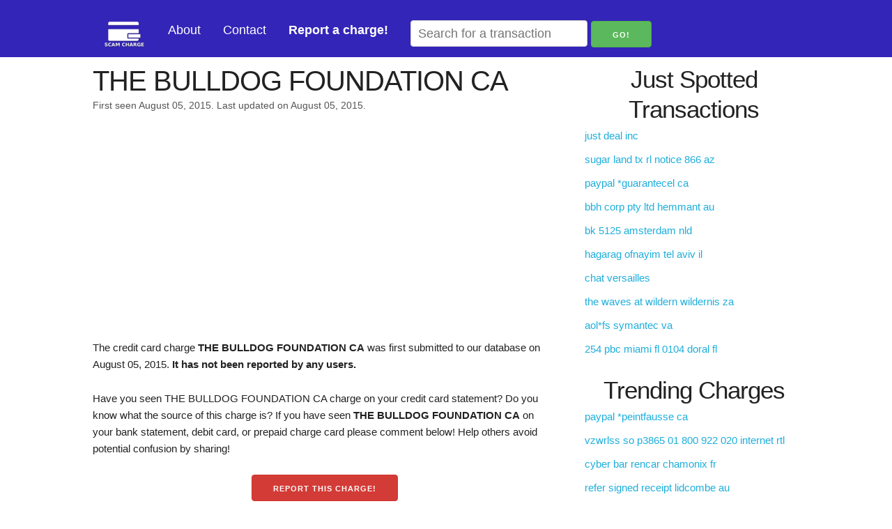

--- FILE ---
content_type: text/html; charset=utf-8
request_url: https://scamcharge.com/c/the-bulldog-foundation-ca
body_size: 4437
content:
<!DOCTYPE html>
<html lang="en">

<head>
  <meta charset="utf-8">
  <meta http-equiv="X-UA-Compatible" content="IE=edge">
  <meta name="viewport" content="width=device-width, initial-scale=1">
  
<meta name="description"
  content="Find out what the THE BULLDOG FOUNDATION CA charge on your credit card or bank statement is. Read consumer reports, view merchant contact information, check trust ratings, and report suspicious activity. Help protect others from fraud.">
<title>What is THE BULLDOG FOUNDATION CA? | Credit Card Charge Explained | ScamCharge</title>
<script async src="//pagead2.googlesyndication.com/pagead/js/adsbygoogle.js"></script>


  
  <link rel="stylesheet" href="/scamcharge_static/gen/style.min.css?86bd0260" />
  
  <link rel="icon" type="image/png" href="/scamcharge_static/images/favicon.ico">
</head>

<body>
  <nav class="navbar" id="main-navbar">
    <div class="container">
      <a class=logo href="/">
        <img src="/scamcharge_static/images/logo_small.png" width=60 height=40 alt="logo">
      </a>
      <a href="/about">About</a>
      <a href="/contact">Contact</a>
      <a href="/report"><strong>Report a charge!</strong></a>
      
<span>
  <form action="https://www.google.com/search" method="get">
    <input id="search" type="text" name="q" placeholder="Search for a transaction">
    <input type="hidden" name="sitesearch" value="scamcharge.com">
    <input class="btn-search" type="submit" value="Go!">
  </form>
</span>

      <span class="icon" onClick="openDrawerMenu()">&#9776;</a>
    </div>
  </nav>
  

<div class="container">
  <div class="eight columns">
    <div class=row>
      <h1 style="margin-bottom: 0;">THE BULLDOG FOUNDATION CA</h1>
      <p id="post-date">First seen August 05, 2015.
        Last updated on August 05, 2015.</p>
    </div>
    <div class="row">
      <div class="ad-unit" style="min-height: 300px;">
        <!-- scamcharge - main -->
        <ins class="adsbygoogle" style="display:block" data-ad-client="ca-pub-1195897316375945"
          data-ad-slot="5600010313" data-ad-format="auto"></ins>
        <script>
          (adsbygoogle = window.adsbygoogle || []).push({});
        </script>
      </div>
    </div>
    <div class="row">
      <p>
        The credit card charge <strong>THE BULLDOG FOUNDATION CA</strong> was first submitted to our database on August 05, 2015. <strong>It has not been reported by any
          users.</strong>
      </p>
      
      <p>
        Have you seen THE BULLDOG FOUNDATION CA charge on your credit card statement? Do you know what the source of
        this charge is?
        If you have seen <strong>THE BULLDOG FOUNDATION CA</strong> on your bank statement, debit card, or
        prepaid charge card
        please comment below!
        Help others avoid potential confusion by sharing!
      </p>
      <div style="text-align: center;">
        <button id="scroll-comment">Report this charge!</button>
      </div>
      <div class="trust-buttons center">
        <span style="font-size:2em;">Do you recognize this charge?</span>
        <p>
          
          No users have reported this charge as suspicious.
          
        </p>
      </div>
      <form id="trust-button">
        <input type="hidden" name="slug" value="the-bulldog-foundation-ca">
        <input type="hidden" name="csrf_token" value="IjlmZmNmZGJlNzY3N2M3MTc0ZTIyMjI4Y2QxZmNlNGVlNzU0Njc3YzMi.aXMfkA.R2w-7CFzC75J3t_ZQ8CFvBu-KX4">
      </form>
      <div id="trust-buttons" style="text-align: center;">
        <button type="button" id="unsure" data-vote="neg">Suspicious!</button>
        <button type="button" id="trust" data-vote="pos">Legitimate</button>
      </div>
      
    </div>

    <div class="row vc">
      <div class="six columns ml2 ad-unit">
        <!-- scamcharge - merch info -->
        <ins class="adsbygoogle" style="display:block" data-ad-client="ca-pub-1195897316375945"
          data-ad-slot="5487938716" data-ad-format="auto" data-full-width-responsive="true"></ins>
        <script>
          (adsbygoogle = window.adsbygoogle || []).push({});
        </script>
      </div>
      <div class="six columns ml2">
        <h3>Charge Information</h3>
        <table id=merchant-info class="u-full-width">
          <tbody>
            <tr class=merch-info-row>
              <td>Merchant</td>
              <td>
                
                <span class="unknown">Click to Add</span>
                
              </td>
            </tr>
            <tr class=merch-info-row>
              <td>Website</td>
              <td>
                
                <span class="unknown">Click to Add</span>
                
              </td>
            </tr>
            <tr class=merch-info-row>
              <td>Phone</td>
              <td>
                
                <span class="unknown">Click to Add</span>
                
              </td>
            </tr>
            <tr class=merch-info-row>
              <td>Category</td>
              <td>
                
                <span class="unknown">Click to Add</span>
                
              </td>
            </tr>
            <tr class=merch-info-row>
              <td>Description</td>
              <td>
                
                <span class="unknown">Click to Add</span>
                
              </td>
            </tr>
          </tbody>
        </table>
        <div id=merchant-edit>
          <form id=merch-info method="post" novalidate>
            <input id="csrf_token" name="csrf_token" type="hidden" value="IjlmZmNmZGJlNzY3N2M3MTc0ZTIyMjI4Y2QxZmNlNGVlNzU0Njc3YzMi.aXMfkA.R2w-7CFzC75J3t_ZQ8CFvBu-KX4">
            <input type="hidden" name="slug" value="the-bulldog-foundation-ca">
            <table class="u-full-width">
              <tr>
                <td>Merchant</td>
                <td>
                  <input type="text" name="merchant"
                    value="">
                </td>
              </tr>
              <tr>
                <td>Website</td>
                <td>
                  <input type="text" name="website"
                    value="">
                </td>
              </tr>
              <tr>
                <td>Phone</td>
                <td>
                  <input type="text" name="phone"
                    value="">
                </td>
              </tr>
              <tr>
                <td>Category</td>
                <td>
                  <input type="text" name="category"
                    value="">
                </td>
              </tr>
              <tr>
                <td>Description</td>
                <td>
                  <textarea name=description></textarea>
                </td>
              </tr>
            </table>
            <button id=submit class=button type=button name=submit>Submit</button>
            <button id=cancel type=button>Cancel</button>
          </form>
        </div>
        <div class="response"></div>
      </div>
    </div>
    <div class=row>
      <div style="display: flex; justify-content: space-between; align-items: center; margin-bottom: 1rem;">
        <h3 style="margin: 0;">What people are saying...</h3>
        <div style="display: flex; align-items: center; gap: 0.5rem;">
          <label for="comment-sort" style="margin: 0; font-size: 0.9rem;">Sort by:</label>
          <select id="comment-sort" name="sort" style="margin: 0; height: 35px;">
            <option value="oldest" selected>Oldest First</option>
            <option value="newest">Most Recent</option>
            <option value="votes">Most Helpful</option>
          </select>
        </div>
      </div>
      <div id="comments">

        
        <span id="no-comment">
          No reports for this charge yet.
        </span>
        
      </div>
    </div>
    <div class="row comment" id="comment-box">
      <div class="header">
        <h3>Submit a comment</h3>
      </div>
      <form method=post action="/submit">
        <input id="csrf_token" name="csrf_token" type="hidden" value="IjlmZmNmZGJlNzY3N2M3MTc0ZTIyMjI4Y2QxZmNlNGVlNzU0Njc3YzMi.aXMfkA.R2w-7CFzC75J3t_ZQ8CFvBu-KX4">
        <input type="hidden" name="slug" value="the-bulldog-foundation-ca">
        <div class=field>
          <label for="name">Name (shown publicly)</label>
          <input id="name" maxlength="250" minlength="3" name="name" required type="text" value="">
          
        </div>
        <div class="field" id="subscribe-cont">
          <label class="inline mrs" for="subscribe">Subscribe to updates about this charge?</label>
          <input id="subscribe" name="subscribe" type="checkbox" value="y">
        </div>
        <div class="field" id="email-cont" style="display:none">
          <label for="email">Email</label>
          <input id="email" name="email" type="email" value="">
          
        </div>
        <div class=field>
          <label for="comment">Explanation (provide any links or relevant details)</label>
          <textarea id="comment" minlength="3" name="comment" required rows="10">
</textarea>
          
        </div>
        <div class="field" style="text-align:center;">
          
<script>
function reCaptchaOnFocus() {
    var head = document.getElementsByTagName('head')[0]
    var script = document.createElement('script');
    script.type = 'text/javascript';
    script.src = 'https://www.google.com/recaptcha/api.js';
    head.appendChild(script);
    document.getElementById('name').removeEventListener('focus', reCaptchaOnFocus);
    document.getElementById('email').removeEventListener('focus', reCaptchaOnFocus);
}
document.getElementById('name').addEventListener('focus', reCaptchaOnFocus, false);
document.getElementById('email').addEventListener('focus', reCaptchaOnFocus, false);
</script>
<div class="g-recaptcha" data-sitekey="6LfVgeElAAAAAH4JoRvBhiEGxxtXx1j-sJHxP2bt"></div>

        </div>
        <div class="field" id="submit">
          <input id="submit" name="submit" type="submit" value="Submit">
        </div>
      </form>
    </div>
  </div>
  <div id="sidebar" class="four columns">
    <h2>Just Spotted Transactions</h2>
    <ul>
      
      <li>
        <a href="/c/just-deal-inc">
          just deal inc
        </a>
      </li>
      
      <li>
        <a href="/c/sugar-land-tx-rl-notice-866-az">
          sugar land tx rl notice 866 az
        </a>
      </li>
      
      <li>
        <a href="/c/paypal-guarantecel-ca">
          paypal *guarantecel ca
        </a>
      </li>
      
      <li>
        <a href="/c/bbh-corp-pty-ltd-hemmant-au">
          bbh corp pty ltd hemmant au
        </a>
      </li>
      
      <li>
        <a href="/c/bk-5125-amsterdam-nld">
          bk 5125 amsterdam nld
        </a>
      </li>
      
      <li>
        <a href="/c/hagarag-ofnayim-tel-aviv-il">
          hagarag ofnayim tel aviv il
        </a>
      </li>
      
      <li>
        <a href="/c/chat-versailles">
          chat versailles
        </a>
      </li>
      
      <li>
        <a href="/c/the-waves-at-wildern-wildernis-za">
          the waves at wildern wildernis za
        </a>
      </li>
      
      <li>
        <a href="/c/aol-fs-symantec-va">
          aol*fs symantec va
        </a>
      </li>
      
      <li>
        <a href="/c/254-pbc-miami-fl-0104-doral-fl">
          254 pbc miami fl 0104 doral fl
        </a>
      </li>
      
    </ul>
    <h2>Trending Charges</h2>
    <ul>
      
      <li>
        <a href="/c/paypal-peintfausse-ca">
          paypal *peintfausse ca
        </a>
      </li>
      
      <li>
        <a href="/c/vzwrlss-so-p3865-01-800-922-020-internet-rtl">
          vzwrlss so p3865 01 800 922 020 internet rtl
        </a>
      </li>
      
      <li>
        <a href="/c/cyber-bar-rencar-chamonix-fr">
          cyber bar rencar chamonix fr
        </a>
      </li>
      
      <li>
        <a href="/c/refer-signed-receipt-lidcombe-au">
          refer signed receipt lidcombe au
        </a>
      </li>
      
      <li>
        <a href="/c/tucson-di">
          tucson di
        </a>
      </li>
      
      <li>
        <a href="/c/payless-mahahual-othon-p-blanc-mex">
          payless mahahual othon p blanc mex
        </a>
      </li>
      
      <li>
        <a href="/c/basement-starshine-dublin-2">
          basement starshine dublin 2
        </a>
      </li>
      
      <li>
        <a href="/c/bialkolia-joo-deonkiincheon-bakery">
          bialkolia(joo)deonkiincheon bakery
        </a>
      </li>
      
      <li>
        <a href="/c/hilton-ramses-cairo">
          hilton ramses cairo
        </a>
      </li>
      
      <li>
        <a href="/c/continental-paypal-com-tx-continental">
          continental paypal com tx continental
        </a>
      </li>
      
    </ul>
  </div>
</div>

<script>
  var jtcButton = document.getElementById('scroll-comment');
  jtcButton.addEventListener("click", function (e) {
    console.log('click');
    var cmts = document.getElementById('comment-box');
    cmts.scrollIntoView({ behavior: "smooth" });
  });
</script>


  <footer>
    <div class="center">
      <span>Copyright &copy; <a href="/" title="ScamCharge.com">ScamCharge.com</a> 2026 ·</span>
      <span><a href="/about" title="About">About</a> ·</span>
      <span><a href="/contact" title="Contact">Contact</a> ·</span>
      <span><a href="/privacy-policy" title="Pricay Policy">Privacy Policy</a> ·</span>
      <span><a href="/report" title="Report a charge!">Report a charge!</a></span>
    </div>
  </footer>
  
  <script type="text/javascript" src="/scamcharge_static/gen/app.min.js?7fe1c385" async></script>
  
  
  <script>
    function analyticsOnScroll() {
      var head = document.getElementsByTagName('head')[0];
      var script = document.createElement('script');
      script.type = 'text/javascript';
      script.src = 'https://www.googletagmanager.com/gtag/js?id=G-9QY4NRHQEH';
      head.appendChild(script);
      document.removeEventListener('scroll', analyticsOnScroll);
      document.removeEventListener('onload', analyticsOnScroll);
    };
    document.addEventListener('scroll', analyticsOnScroll);
    document.addEventListener('onload', analyticsOnScroll);
  </script>
  <script>
    window.dataLayer = window.dataLayer || [];
    function gtag() { dataLayer.push(arguments); }
    gtag('js', new Date());
    gtag('config', 'G-9QY4NRHQEH');
  </script>
  
</body>

</html>

--- FILE ---
content_type: text/html; charset=utf-8
request_url: https://www.google.com/recaptcha/api2/aframe
body_size: 248
content:
<!DOCTYPE HTML><html><head><meta http-equiv="content-type" content="text/html; charset=UTF-8"></head><body><script nonce="kJ-jqogQqSFGDTgUflhyiw">/** Anti-fraud and anti-abuse applications only. See google.com/recaptcha */ try{var clients={'sodar':'https://pagead2.googlesyndication.com/pagead/sodar?'};window.addEventListener("message",function(a){try{if(a.source===window.parent){var b=JSON.parse(a.data);var c=clients[b['id']];if(c){var d=document.createElement('img');d.src=c+b['params']+'&rc='+(localStorage.getItem("rc::a")?sessionStorage.getItem("rc::b"):"");window.document.body.appendChild(d);sessionStorage.setItem("rc::e",parseInt(sessionStorage.getItem("rc::e")||0)+1);localStorage.setItem("rc::h",'1769152402031');}}}catch(b){}});window.parent.postMessage("_grecaptcha_ready", "*");}catch(b){}</script></body></html>